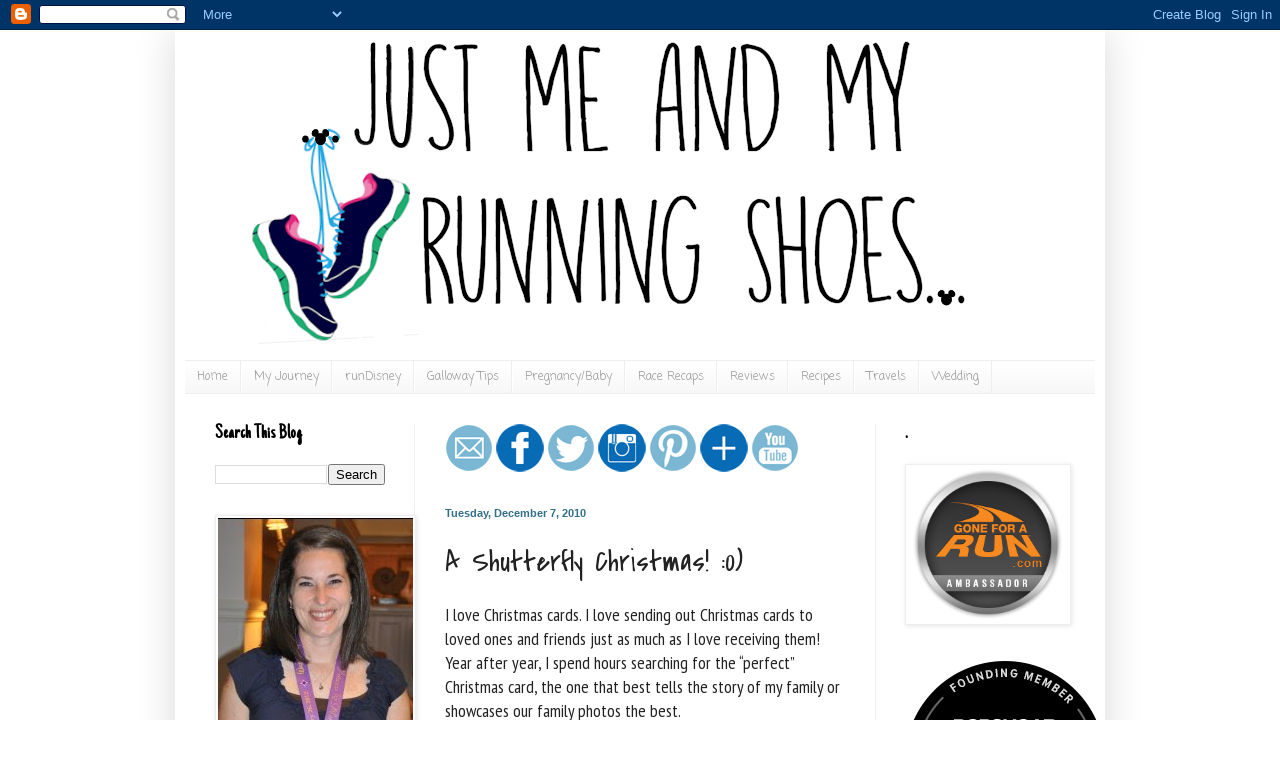

--- FILE ---
content_type: text/html; charset=utf-8
request_url: https://www.google.com/recaptcha/api2/aframe
body_size: 267
content:
<!DOCTYPE HTML><html><head><meta http-equiv="content-type" content="text/html; charset=UTF-8"></head><body><script nonce="HDD5cVulkrjwkYBoMOtTnQ">/** Anti-fraud and anti-abuse applications only. See google.com/recaptcha */ try{var clients={'sodar':'https://pagead2.googlesyndication.com/pagead/sodar?'};window.addEventListener("message",function(a){try{if(a.source===window.parent){var b=JSON.parse(a.data);var c=clients[b['id']];if(c){var d=document.createElement('img');d.src=c+b['params']+'&rc='+(localStorage.getItem("rc::a")?sessionStorage.getItem("rc::b"):"");window.document.body.appendChild(d);sessionStorage.setItem("rc::e",parseInt(sessionStorage.getItem("rc::e")||0)+1);localStorage.setItem("rc::h",'1764163838881');}}}catch(b){}});window.parent.postMessage("_grecaptcha_ready", "*");}catch(b){}</script></body></html>

--- FILE ---
content_type: text/plain
request_url: https://www.google-analytics.com/j/collect?v=1&_v=j102&a=982225693&t=pageview&_s=1&dl=http%3A%2F%2Fwww.justmeandmyrunningshoes.com%2F2010%2F12%2Fshutterfly-christmas-0.html&ul=en-us%40posix&sr=1280x720&vp=1280x720&_u=IEBAAEABAAAAACAAI~&jid=1130565638&gjid=1831822633&cid=1189134296.1764163837&tid=UA-38826862-1&_gid=1921301616.1764163837&_r=1&_slc=1&z=2133797229
body_size: -454
content:
2,cG-W72NJNKCYJ